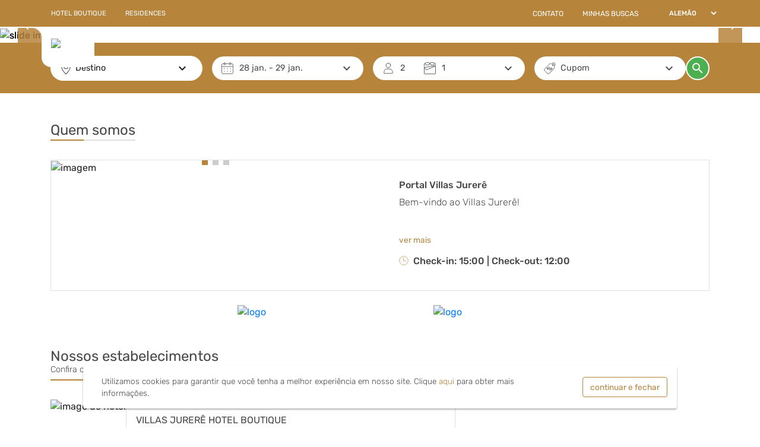

--- FILE ---
content_type: image/svg+xml
request_url: https://villasjurere.com.br/assets/images/ico-buscador-localizacao.svg
body_size: -21
content:
<svg xmlns="http://www.w3.org/2000/svg" viewBox="0 0 16 21"><defs><style>.cls-1{fill:#fff;}</style></defs><title>Ativo 13</title><g id="Camada_2" data-name="Camada 2"><g id="Camada_1-2" data-name="Camada 1"><path class="cls-1" d="M8,0A8,8,0,0,0,0,8c0,5,5.1,10.6,7.4,12.7A.7.7,0,0,0,8,21a.9.9,0,0,0,.7-.3C10.9,18.6,16,13,16,8A8,8,0,0,0,8,0Zm.1,20.1H7.9C6.3,18.5.8,12.8.8,8A7.3,7.3,0,0,1,8,.8,7.2,7.2,0,0,1,15.2,8C15.2,12.7,10.2,18,8.1,20.1Z"/><path class="cls-1" d="M8,4.2A3.8,3.8,0,1,0,11.8,8,3.8,3.8,0,0,0,8,4.2ZM8,11A3,3,0,0,1,5.1,8,2.9,2.9,0,0,1,8,5.1,3,3,0,0,1,11,8,3.1,3.1,0,0,1,8,11Z"/></g></g></svg>

--- FILE ---
content_type: text/json
request_url: https://companies.asksuite.com/rede-villas-jurere.json?firstAccess=1
body_size: 5033
content:
{"beta":false,"title":"Clarice","avatar":{"id":877,"name":"Novos_5","config":{"size":{"mobile":{"size":"medium"},"desktop":{"size":"medium"}},"position":{"mobile":{"side":{"px":0},"bottom":{"px":0}},"desktop":{"side":{"px":0},"bottom":{"px":0}}}},"urlImage":"https://images.asksuite.com/3dbe2ca5-01f1-477c-a449-fb9d2903c134.png"},"userid":"rede-villas-jurere","position":"right","username":"Visitante","bot_color":"#c09c6a","hotelName":"Rede Villas Jurerê","directLine":"OccgUXijGI0.cwA.5ec.ZtQU70-ckiflLtsUjGmlotgfeh-xglhem_EKP2I6_Xc","formConfig":{"groupDefinition":{"enabled":true,"minimum":10,"reference":"guests"}},"instagramId":"17841402835298208","timesToOpen":[{"label":"Domingo","value":0,"hourEnd":"19:00","hourInit":"08:00","openAllDay":true},{"label":"Segunda-Feira","value":1,"hourEnd":"19:00","hourInit":"08:00","openAllDay":false},{"label":"Terça-Feira","value":2,"hourEnd":"19:00","hourInit":"08:00","openAllDay":false},{"label":"Quarta-Feira","value":3,"hourEnd":"19:00","hourInit":"08:00","openAllDay":false},{"label":"Quinta-Feira","value":4,"hourEnd":"19:00","hourInit":"08:00","openAllDay":false},{"label":"Sexta-Feira","value":5,"hourEnd":"19:00","hourInit":"08:00","openAllDay":false},{"label":"Sábado","value":6,"hourEnd":"19:00","hourInit":"08:00","openAllDay":false}],"isLeadActive":true,"instagramName":"Villas Jurerê Hotel Boutique & Residences","isLeadOptions":[{"id":"lead_name","show":true,"type":"text","prompt":"Nome","optional":false,"errorPrompt":"O campo Nome é inválido"},{"id":"lead_email","show":false,"type":"email","prompt":"Email","optional":true,"errorPrompt":"O campo Email é inválido"},{"id":"lead_phone","show":true,"type":"text","prompt":"Celular","optional":false,"errorPrompt":"O campo Celular é inválido"}],"newDirectLine":true,"tooltipAvatar":{"mobile":{"disabled":false},"desktop":{"disabled":false}},"hotelChainName":"Villas Jurerê","instagramToken":"EAAdfvg68568BAHxh1ZA6nCX6e5YZCgZA0IU5MrKuobBCrIlNBLfZCZAZCvfwGZAnuaLDU8KpQtUoKuVbQF9qTPgetrGKCyulDwFCOh3Hq309EU26X0h7oVjI26r5QD6W2pJ4RfN4mPopx7C3AhX8ANibVW7QoKoBNjA9gKHFGhXjwkcaZBOYqtTn","defaultCurrency":"","enableCustomCtas":false,"useChatWebFromS3":true,"enableWhatsappFlow":true,"instagramFacebookId":"195002843879352","whatsAppNameGupshup":"redeVillasJurere","bot_avatar_background":"#c09c6a","hasPackagesNewVersion":true,"whatsAppNumberGupshup":"554833690410","whatsAppFlowKeyGupshup":"s3://asksuite-whatsapp-flow-files/rede-villas-jurere/key.json","instagramIntegrity":true,"languages":[{"idLanguage":2,"name":"English","parentLanguage":"en","configImage":{"svg":"https://flagicons.lipis.dev/flags/4x3/us.svg"},"formatIso":"en-us","formatGoogle":"en","formatDialogflow":"en","status":"active","standard":true,"configNumber":{"decimalSeparator":".","thousandSeparator":","},"createdAt":1581952146980},{"idLanguage":1,"name":"Português (Brasil)","parentLanguage":"pt","configImage":{"svg":"https://flagicons.lipis.dev/flags/4x3/br.svg"},"formatIso":"pt-br","formatGoogle":"pt_br","formatDialogflow":"pt-br","status":"active","standard":true,"configNumber":{"decimalSeparator":",","thousandSeparator":"."},"createdAt":1581715286388},{"idLanguage":3,"name":"Español","parentLanguage":"es","configImage":{"svg":"https://flagicons.lipis.dev/flags/4x3/es.svg"},"formatIso":"es-es","formatGoogle":"es","formatDialogflow":"es","status":"active","standard":true,"configNumber":{"decimalSeparator":",","thousandSeparator":"."},"createdAt":1581952165796}],"platformsBotEnabled":{"web":{"chatEnabled":true,"chatVisible":true},"facebook":{"chatEnabled":true},"whatsapp":{"chatEnabled":true,"timeToRestart":86400000,"restartChat":true},"instagram":{"chatEnabled":true,"timeToRestart":86400000,"restartChat":true},"google_business_messages":{"chatEnabled":true,"timeToRestart":86400000,"restartChat":true}},"languageFlags":{"en":"https://flagicons.lipis.dev/flags/4x3/us.svg","es":"https://flagicons.lipis.dev/flags/4x3/es.svg","pt_br":"https://flagicons.lipis.dev/flags/4x3/br.svg"},"privacyPolicy":null,"ctaMessages":{"default":{"mobile":{"en":{"message":"The best price here!","helpText":"24h service","callToAction":"Book now"},"es":{"message":"¡El mejor precio aquí!","helpText":"Servicio 24hs","callToAction":"Reservar ahora"},"pt_br":{"message":"Melhor preço aqui!","helpText":"Atendimento 24h","callToAction":"Reserve já"}},"desktop":{"en":{"message":"The best price here!","helpText":"24h service","callToAction":"Book now"},"es":{"message":"¡El mejor precio aquí!","helpText":"Servicio 24hs","callToAction":"Reservar ahora"},"pt_br":{"message":"Melhor preço aqui!","helpText":"Atendimento 24h","callToAction":"Reserve já"}},"typeLayout":"newLayout"},"specific":[{"mobile":{"en":{"message":"Get the best rooms around here!"},"es":{"message":"¡Consigue las mejores habitaciones por aquí!"},"pt_br":{"message":"Consiga os melhores quartos por aqui!"}},"desktop":{"en":{"message":"Our rooms are rated 5 on Booking! 😎<br/>Talk with us."},"es":{"message":"Nuestras habitaciones están clasificadas 5 en Booking! 😎<br/>Habla con nosotros."},"pt_br":{"message":"Nossos quartos tem avaliação 5 no Booking! 😎<br/>Converse conosco."}},"targetUrl":"http://seusite.com/quartos"}]},"enableSatisfactionSurvey":null,"keepGASession":null}